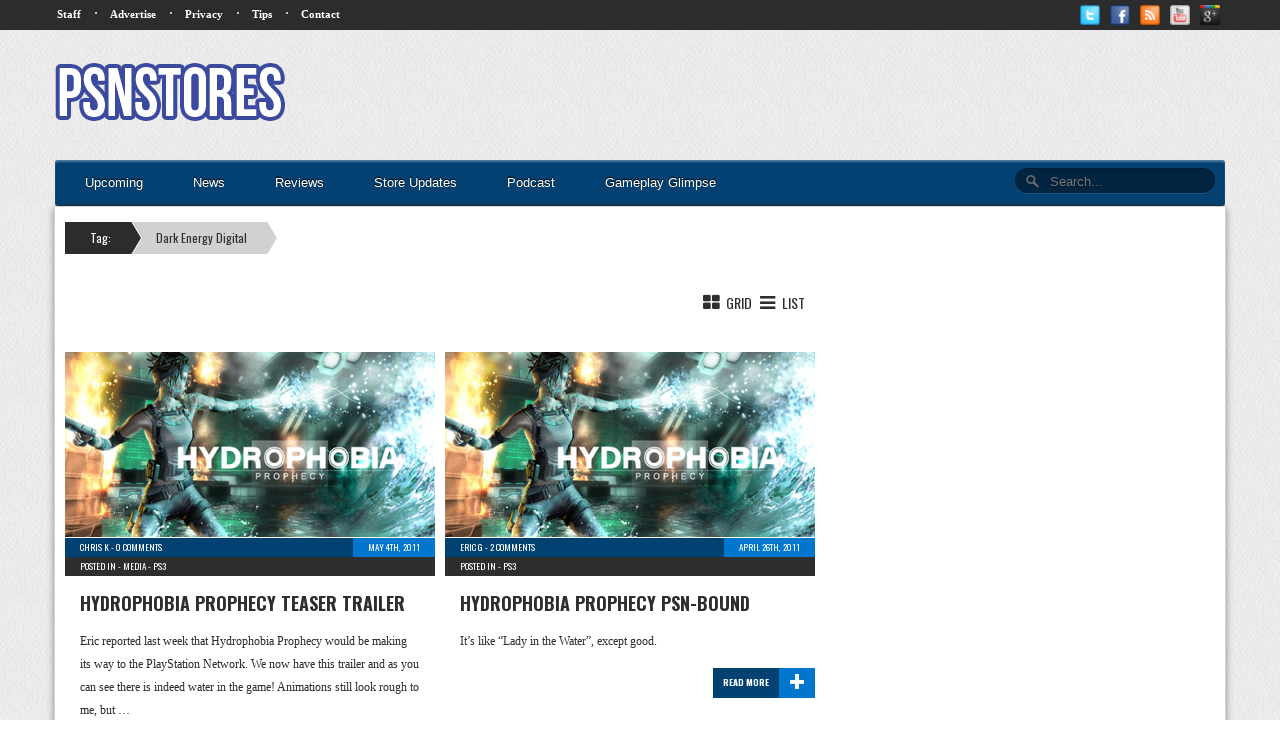

--- FILE ---
content_type: text/html; charset=utf-8
request_url: https://www.google.com/recaptcha/api2/aframe
body_size: 267
content:
<!DOCTYPE HTML><html><head><meta http-equiv="content-type" content="text/html; charset=UTF-8"></head><body><script nonce="47ZbwwsvTfvDPm3syJ2UJQ">/** Anti-fraud and anti-abuse applications only. See google.com/recaptcha */ try{var clients={'sodar':'https://pagead2.googlesyndication.com/pagead/sodar?'};window.addEventListener("message",function(a){try{if(a.source===window.parent){var b=JSON.parse(a.data);var c=clients[b['id']];if(c){var d=document.createElement('img');d.src=c+b['params']+'&rc='+(localStorage.getItem("rc::a")?sessionStorage.getItem("rc::b"):"");window.document.body.appendChild(d);sessionStorage.setItem("rc::e",parseInt(sessionStorage.getItem("rc::e")||0)+1);localStorage.setItem("rc::h",'1768969116414');}}}catch(b){}});window.parent.postMessage("_grecaptcha_ready", "*");}catch(b){}</script></body></html>